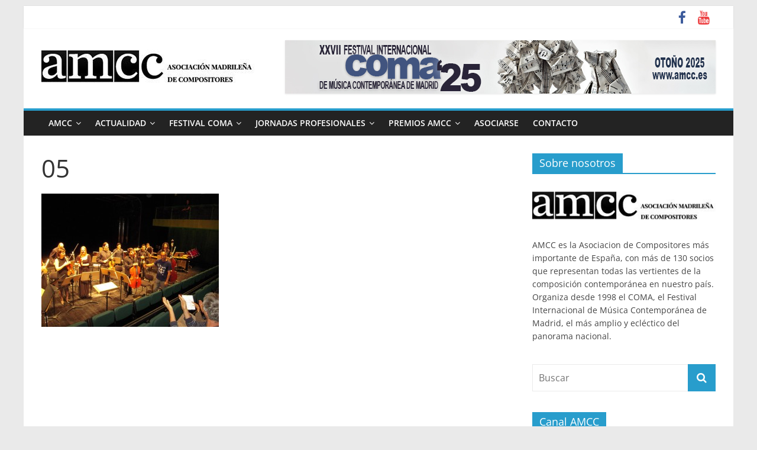

--- FILE ---
content_type: text/html; charset=UTF-8
request_url: https://amcc.es/coma/coma13/ensemble-complutum-xxi/05-2/
body_size: 10321
content:
<!DOCTYPE html>
<html lang="es">
<head>
			<meta charset="UTF-8" />
		<meta name="viewport" content="width=device-width, initial-scale=1">
		<link rel="profile" href="https://gmpg.org/xfn/11" />
		<title>05 &#8211; AMCC</title>
<meta name='robots' content='max-image-preview:large' />
	<style>img:is([sizes="auto" i], [sizes^="auto," i]) { contain-intrinsic-size: 3000px 1500px }</style>
	<link rel='dns-prefetch' href='//www.googletagmanager.com' />
<link rel="alternate" type="application/rss+xml" title="AMCC &raquo; Feed" href="https://amcc.es/feed/" />
<link rel="alternate" type="application/rss+xml" title="AMCC &raquo; Feed de los comentarios" href="https://amcc.es/comments/feed/" />
<script type="text/javascript">
/* <![CDATA[ */
window._wpemojiSettings = {"baseUrl":"https:\/\/s.w.org\/images\/core\/emoji\/16.0.1\/72x72\/","ext":".png","svgUrl":"https:\/\/s.w.org\/images\/core\/emoji\/16.0.1\/svg\/","svgExt":".svg","source":{"concatemoji":"https:\/\/amcc.es\/wp-includes\/js\/wp-emoji-release.min.js?ver=6.8.3"}};
/*! This file is auto-generated */
!function(s,n){var o,i,e;function c(e){try{var t={supportTests:e,timestamp:(new Date).valueOf()};sessionStorage.setItem(o,JSON.stringify(t))}catch(e){}}function p(e,t,n){e.clearRect(0,0,e.canvas.width,e.canvas.height),e.fillText(t,0,0);var t=new Uint32Array(e.getImageData(0,0,e.canvas.width,e.canvas.height).data),a=(e.clearRect(0,0,e.canvas.width,e.canvas.height),e.fillText(n,0,0),new Uint32Array(e.getImageData(0,0,e.canvas.width,e.canvas.height).data));return t.every(function(e,t){return e===a[t]})}function u(e,t){e.clearRect(0,0,e.canvas.width,e.canvas.height),e.fillText(t,0,0);for(var n=e.getImageData(16,16,1,1),a=0;a<n.data.length;a++)if(0!==n.data[a])return!1;return!0}function f(e,t,n,a){switch(t){case"flag":return n(e,"\ud83c\udff3\ufe0f\u200d\u26a7\ufe0f","\ud83c\udff3\ufe0f\u200b\u26a7\ufe0f")?!1:!n(e,"\ud83c\udde8\ud83c\uddf6","\ud83c\udde8\u200b\ud83c\uddf6")&&!n(e,"\ud83c\udff4\udb40\udc67\udb40\udc62\udb40\udc65\udb40\udc6e\udb40\udc67\udb40\udc7f","\ud83c\udff4\u200b\udb40\udc67\u200b\udb40\udc62\u200b\udb40\udc65\u200b\udb40\udc6e\u200b\udb40\udc67\u200b\udb40\udc7f");case"emoji":return!a(e,"\ud83e\udedf")}return!1}function g(e,t,n,a){var r="undefined"!=typeof WorkerGlobalScope&&self instanceof WorkerGlobalScope?new OffscreenCanvas(300,150):s.createElement("canvas"),o=r.getContext("2d",{willReadFrequently:!0}),i=(o.textBaseline="top",o.font="600 32px Arial",{});return e.forEach(function(e){i[e]=t(o,e,n,a)}),i}function t(e){var t=s.createElement("script");t.src=e,t.defer=!0,s.head.appendChild(t)}"undefined"!=typeof Promise&&(o="wpEmojiSettingsSupports",i=["flag","emoji"],n.supports={everything:!0,everythingExceptFlag:!0},e=new Promise(function(e){s.addEventListener("DOMContentLoaded",e,{once:!0})}),new Promise(function(t){var n=function(){try{var e=JSON.parse(sessionStorage.getItem(o));if("object"==typeof e&&"number"==typeof e.timestamp&&(new Date).valueOf()<e.timestamp+604800&&"object"==typeof e.supportTests)return e.supportTests}catch(e){}return null}();if(!n){if("undefined"!=typeof Worker&&"undefined"!=typeof OffscreenCanvas&&"undefined"!=typeof URL&&URL.createObjectURL&&"undefined"!=typeof Blob)try{var e="postMessage("+g.toString()+"("+[JSON.stringify(i),f.toString(),p.toString(),u.toString()].join(",")+"));",a=new Blob([e],{type:"text/javascript"}),r=new Worker(URL.createObjectURL(a),{name:"wpTestEmojiSupports"});return void(r.onmessage=function(e){c(n=e.data),r.terminate(),t(n)})}catch(e){}c(n=g(i,f,p,u))}t(n)}).then(function(e){for(var t in e)n.supports[t]=e[t],n.supports.everything=n.supports.everything&&n.supports[t],"flag"!==t&&(n.supports.everythingExceptFlag=n.supports.everythingExceptFlag&&n.supports[t]);n.supports.everythingExceptFlag=n.supports.everythingExceptFlag&&!n.supports.flag,n.DOMReady=!1,n.readyCallback=function(){n.DOMReady=!0}}).then(function(){return e}).then(function(){var e;n.supports.everything||(n.readyCallback(),(e=n.source||{}).concatemoji?t(e.concatemoji):e.wpemoji&&e.twemoji&&(t(e.twemoji),t(e.wpemoji)))}))}((window,document),window._wpemojiSettings);
/* ]]> */
</script>
<style id='wp-emoji-styles-inline-css' type='text/css'>

	img.wp-smiley, img.emoji {
		display: inline !important;
		border: none !important;
		box-shadow: none !important;
		height: 1em !important;
		width: 1em !important;
		margin: 0 0.07em !important;
		vertical-align: -0.1em !important;
		background: none !important;
		padding: 0 !important;
	}
</style>
<link rel='stylesheet' id='wp-block-library-css' href='https://amcc.es/wp-includes/css/dist/block-library/style.min.css?ver=6.8.3' type='text/css' media='all' />
<style id='wp-block-library-theme-inline-css' type='text/css'>
.wp-block-audio :where(figcaption){color:#555;font-size:13px;text-align:center}.is-dark-theme .wp-block-audio :where(figcaption){color:#ffffffa6}.wp-block-audio{margin:0 0 1em}.wp-block-code{border:1px solid #ccc;border-radius:4px;font-family:Menlo,Consolas,monaco,monospace;padding:.8em 1em}.wp-block-embed :where(figcaption){color:#555;font-size:13px;text-align:center}.is-dark-theme .wp-block-embed :where(figcaption){color:#ffffffa6}.wp-block-embed{margin:0 0 1em}.blocks-gallery-caption{color:#555;font-size:13px;text-align:center}.is-dark-theme .blocks-gallery-caption{color:#ffffffa6}:root :where(.wp-block-image figcaption){color:#555;font-size:13px;text-align:center}.is-dark-theme :root :where(.wp-block-image figcaption){color:#ffffffa6}.wp-block-image{margin:0 0 1em}.wp-block-pullquote{border-bottom:4px solid;border-top:4px solid;color:currentColor;margin-bottom:1.75em}.wp-block-pullquote cite,.wp-block-pullquote footer,.wp-block-pullquote__citation{color:currentColor;font-size:.8125em;font-style:normal;text-transform:uppercase}.wp-block-quote{border-left:.25em solid;margin:0 0 1.75em;padding-left:1em}.wp-block-quote cite,.wp-block-quote footer{color:currentColor;font-size:.8125em;font-style:normal;position:relative}.wp-block-quote:where(.has-text-align-right){border-left:none;border-right:.25em solid;padding-left:0;padding-right:1em}.wp-block-quote:where(.has-text-align-center){border:none;padding-left:0}.wp-block-quote.is-large,.wp-block-quote.is-style-large,.wp-block-quote:where(.is-style-plain){border:none}.wp-block-search .wp-block-search__label{font-weight:700}.wp-block-search__button{border:1px solid #ccc;padding:.375em .625em}:where(.wp-block-group.has-background){padding:1.25em 2.375em}.wp-block-separator.has-css-opacity{opacity:.4}.wp-block-separator{border:none;border-bottom:2px solid;margin-left:auto;margin-right:auto}.wp-block-separator.has-alpha-channel-opacity{opacity:1}.wp-block-separator:not(.is-style-wide):not(.is-style-dots){width:100px}.wp-block-separator.has-background:not(.is-style-dots){border-bottom:none;height:1px}.wp-block-separator.has-background:not(.is-style-wide):not(.is-style-dots){height:2px}.wp-block-table{margin:0 0 1em}.wp-block-table td,.wp-block-table th{word-break:normal}.wp-block-table :where(figcaption){color:#555;font-size:13px;text-align:center}.is-dark-theme .wp-block-table :where(figcaption){color:#ffffffa6}.wp-block-video :where(figcaption){color:#555;font-size:13px;text-align:center}.is-dark-theme .wp-block-video :where(figcaption){color:#ffffffa6}.wp-block-video{margin:0 0 1em}:root :where(.wp-block-template-part.has-background){margin-bottom:0;margin-top:0;padding:1.25em 2.375em}
</style>
<style id='classic-theme-styles-inline-css' type='text/css'>
/*! This file is auto-generated */
.wp-block-button__link{color:#fff;background-color:#32373c;border-radius:9999px;box-shadow:none;text-decoration:none;padding:calc(.667em + 2px) calc(1.333em + 2px);font-size:1.125em}.wp-block-file__button{background:#32373c;color:#fff;text-decoration:none}
</style>
<style id='global-styles-inline-css' type='text/css'>
:root{--wp--preset--aspect-ratio--square: 1;--wp--preset--aspect-ratio--4-3: 4/3;--wp--preset--aspect-ratio--3-4: 3/4;--wp--preset--aspect-ratio--3-2: 3/2;--wp--preset--aspect-ratio--2-3: 2/3;--wp--preset--aspect-ratio--16-9: 16/9;--wp--preset--aspect-ratio--9-16: 9/16;--wp--preset--color--black: #000000;--wp--preset--color--cyan-bluish-gray: #abb8c3;--wp--preset--color--white: #ffffff;--wp--preset--color--pale-pink: #f78da7;--wp--preset--color--vivid-red: #cf2e2e;--wp--preset--color--luminous-vivid-orange: #ff6900;--wp--preset--color--luminous-vivid-amber: #fcb900;--wp--preset--color--light-green-cyan: #7bdcb5;--wp--preset--color--vivid-green-cyan: #00d084;--wp--preset--color--pale-cyan-blue: #8ed1fc;--wp--preset--color--vivid-cyan-blue: #0693e3;--wp--preset--color--vivid-purple: #9b51e0;--wp--preset--gradient--vivid-cyan-blue-to-vivid-purple: linear-gradient(135deg,rgba(6,147,227,1) 0%,rgb(155,81,224) 100%);--wp--preset--gradient--light-green-cyan-to-vivid-green-cyan: linear-gradient(135deg,rgb(122,220,180) 0%,rgb(0,208,130) 100%);--wp--preset--gradient--luminous-vivid-amber-to-luminous-vivid-orange: linear-gradient(135deg,rgba(252,185,0,1) 0%,rgba(255,105,0,1) 100%);--wp--preset--gradient--luminous-vivid-orange-to-vivid-red: linear-gradient(135deg,rgba(255,105,0,1) 0%,rgb(207,46,46) 100%);--wp--preset--gradient--very-light-gray-to-cyan-bluish-gray: linear-gradient(135deg,rgb(238,238,238) 0%,rgb(169,184,195) 100%);--wp--preset--gradient--cool-to-warm-spectrum: linear-gradient(135deg,rgb(74,234,220) 0%,rgb(151,120,209) 20%,rgb(207,42,186) 40%,rgb(238,44,130) 60%,rgb(251,105,98) 80%,rgb(254,248,76) 100%);--wp--preset--gradient--blush-light-purple: linear-gradient(135deg,rgb(255,206,236) 0%,rgb(152,150,240) 100%);--wp--preset--gradient--blush-bordeaux: linear-gradient(135deg,rgb(254,205,165) 0%,rgb(254,45,45) 50%,rgb(107,0,62) 100%);--wp--preset--gradient--luminous-dusk: linear-gradient(135deg,rgb(255,203,112) 0%,rgb(199,81,192) 50%,rgb(65,88,208) 100%);--wp--preset--gradient--pale-ocean: linear-gradient(135deg,rgb(255,245,203) 0%,rgb(182,227,212) 50%,rgb(51,167,181) 100%);--wp--preset--gradient--electric-grass: linear-gradient(135deg,rgb(202,248,128) 0%,rgb(113,206,126) 100%);--wp--preset--gradient--midnight: linear-gradient(135deg,rgb(2,3,129) 0%,rgb(40,116,252) 100%);--wp--preset--font-size--small: 13px;--wp--preset--font-size--medium: 20px;--wp--preset--font-size--large: 36px;--wp--preset--font-size--x-large: 42px;--wp--preset--spacing--20: 0.44rem;--wp--preset--spacing--30: 0.67rem;--wp--preset--spacing--40: 1rem;--wp--preset--spacing--50: 1.5rem;--wp--preset--spacing--60: 2.25rem;--wp--preset--spacing--70: 3.38rem;--wp--preset--spacing--80: 5.06rem;--wp--preset--shadow--natural: 6px 6px 9px rgba(0, 0, 0, 0.2);--wp--preset--shadow--deep: 12px 12px 50px rgba(0, 0, 0, 0.4);--wp--preset--shadow--sharp: 6px 6px 0px rgba(0, 0, 0, 0.2);--wp--preset--shadow--outlined: 6px 6px 0px -3px rgba(255, 255, 255, 1), 6px 6px rgba(0, 0, 0, 1);--wp--preset--shadow--crisp: 6px 6px 0px rgba(0, 0, 0, 1);}:where(.is-layout-flex){gap: 0.5em;}:where(.is-layout-grid){gap: 0.5em;}body .is-layout-flex{display: flex;}.is-layout-flex{flex-wrap: wrap;align-items: center;}.is-layout-flex > :is(*, div){margin: 0;}body .is-layout-grid{display: grid;}.is-layout-grid > :is(*, div){margin: 0;}:where(.wp-block-columns.is-layout-flex){gap: 2em;}:where(.wp-block-columns.is-layout-grid){gap: 2em;}:where(.wp-block-post-template.is-layout-flex){gap: 1.25em;}:where(.wp-block-post-template.is-layout-grid){gap: 1.25em;}.has-black-color{color: var(--wp--preset--color--black) !important;}.has-cyan-bluish-gray-color{color: var(--wp--preset--color--cyan-bluish-gray) !important;}.has-white-color{color: var(--wp--preset--color--white) !important;}.has-pale-pink-color{color: var(--wp--preset--color--pale-pink) !important;}.has-vivid-red-color{color: var(--wp--preset--color--vivid-red) !important;}.has-luminous-vivid-orange-color{color: var(--wp--preset--color--luminous-vivid-orange) !important;}.has-luminous-vivid-amber-color{color: var(--wp--preset--color--luminous-vivid-amber) !important;}.has-light-green-cyan-color{color: var(--wp--preset--color--light-green-cyan) !important;}.has-vivid-green-cyan-color{color: var(--wp--preset--color--vivid-green-cyan) !important;}.has-pale-cyan-blue-color{color: var(--wp--preset--color--pale-cyan-blue) !important;}.has-vivid-cyan-blue-color{color: var(--wp--preset--color--vivid-cyan-blue) !important;}.has-vivid-purple-color{color: var(--wp--preset--color--vivid-purple) !important;}.has-black-background-color{background-color: var(--wp--preset--color--black) !important;}.has-cyan-bluish-gray-background-color{background-color: var(--wp--preset--color--cyan-bluish-gray) !important;}.has-white-background-color{background-color: var(--wp--preset--color--white) !important;}.has-pale-pink-background-color{background-color: var(--wp--preset--color--pale-pink) !important;}.has-vivid-red-background-color{background-color: var(--wp--preset--color--vivid-red) !important;}.has-luminous-vivid-orange-background-color{background-color: var(--wp--preset--color--luminous-vivid-orange) !important;}.has-luminous-vivid-amber-background-color{background-color: var(--wp--preset--color--luminous-vivid-amber) !important;}.has-light-green-cyan-background-color{background-color: var(--wp--preset--color--light-green-cyan) !important;}.has-vivid-green-cyan-background-color{background-color: var(--wp--preset--color--vivid-green-cyan) !important;}.has-pale-cyan-blue-background-color{background-color: var(--wp--preset--color--pale-cyan-blue) !important;}.has-vivid-cyan-blue-background-color{background-color: var(--wp--preset--color--vivid-cyan-blue) !important;}.has-vivid-purple-background-color{background-color: var(--wp--preset--color--vivid-purple) !important;}.has-black-border-color{border-color: var(--wp--preset--color--black) !important;}.has-cyan-bluish-gray-border-color{border-color: var(--wp--preset--color--cyan-bluish-gray) !important;}.has-white-border-color{border-color: var(--wp--preset--color--white) !important;}.has-pale-pink-border-color{border-color: var(--wp--preset--color--pale-pink) !important;}.has-vivid-red-border-color{border-color: var(--wp--preset--color--vivid-red) !important;}.has-luminous-vivid-orange-border-color{border-color: var(--wp--preset--color--luminous-vivid-orange) !important;}.has-luminous-vivid-amber-border-color{border-color: var(--wp--preset--color--luminous-vivid-amber) !important;}.has-light-green-cyan-border-color{border-color: var(--wp--preset--color--light-green-cyan) !important;}.has-vivid-green-cyan-border-color{border-color: var(--wp--preset--color--vivid-green-cyan) !important;}.has-pale-cyan-blue-border-color{border-color: var(--wp--preset--color--pale-cyan-blue) !important;}.has-vivid-cyan-blue-border-color{border-color: var(--wp--preset--color--vivid-cyan-blue) !important;}.has-vivid-purple-border-color{border-color: var(--wp--preset--color--vivid-purple) !important;}.has-vivid-cyan-blue-to-vivid-purple-gradient-background{background: var(--wp--preset--gradient--vivid-cyan-blue-to-vivid-purple) !important;}.has-light-green-cyan-to-vivid-green-cyan-gradient-background{background: var(--wp--preset--gradient--light-green-cyan-to-vivid-green-cyan) !important;}.has-luminous-vivid-amber-to-luminous-vivid-orange-gradient-background{background: var(--wp--preset--gradient--luminous-vivid-amber-to-luminous-vivid-orange) !important;}.has-luminous-vivid-orange-to-vivid-red-gradient-background{background: var(--wp--preset--gradient--luminous-vivid-orange-to-vivid-red) !important;}.has-very-light-gray-to-cyan-bluish-gray-gradient-background{background: var(--wp--preset--gradient--very-light-gray-to-cyan-bluish-gray) !important;}.has-cool-to-warm-spectrum-gradient-background{background: var(--wp--preset--gradient--cool-to-warm-spectrum) !important;}.has-blush-light-purple-gradient-background{background: var(--wp--preset--gradient--blush-light-purple) !important;}.has-blush-bordeaux-gradient-background{background: var(--wp--preset--gradient--blush-bordeaux) !important;}.has-luminous-dusk-gradient-background{background: var(--wp--preset--gradient--luminous-dusk) !important;}.has-pale-ocean-gradient-background{background: var(--wp--preset--gradient--pale-ocean) !important;}.has-electric-grass-gradient-background{background: var(--wp--preset--gradient--electric-grass) !important;}.has-midnight-gradient-background{background: var(--wp--preset--gradient--midnight) !important;}.has-small-font-size{font-size: var(--wp--preset--font-size--small) !important;}.has-medium-font-size{font-size: var(--wp--preset--font-size--medium) !important;}.has-large-font-size{font-size: var(--wp--preset--font-size--large) !important;}.has-x-large-font-size{font-size: var(--wp--preset--font-size--x-large) !important;}
:where(.wp-block-post-template.is-layout-flex){gap: 1.25em;}:where(.wp-block-post-template.is-layout-grid){gap: 1.25em;}
:where(.wp-block-columns.is-layout-flex){gap: 2em;}:where(.wp-block-columns.is-layout-grid){gap: 2em;}
:root :where(.wp-block-pullquote){font-size: 1.5em;line-height: 1.6;}
</style>
<link rel='stylesheet' id='chld_thm_cfg_parent-css' href='https://amcc.es/wp-content/themes/colormag/style.css?ver=6.8.3' type='text/css' media='all' />
<link rel='stylesheet' id='chld_thm_cfg_child-css' href='https://amcc.es/wp-content/themes/colormag-child/style.css?ver=2.0.8.1624032704' type='text/css' media='all' />
<link rel='stylesheet' id='colormag_style-css' href='https://amcc.es/wp-content/themes/colormag-child/style.css?ver=2.0.8.1624032704' type='text/css' media='all' />
<link rel='stylesheet' id='colormag-fontawesome-css' href='https://amcc.es/wp-content/themes/colormag/fontawesome/css/font-awesome.min.css?ver=2.1.3' type='text/css' media='all' />
<link rel='stylesheet' id='slidedeck-css' href='https://amcc.es/wp-content/plugins/slidedeck/css/slidedeck.css?ver=5.4.1' type='text/css' media='screen' />
<script type="text/javascript">
window.slideDeck2Version = "5.4.1";
window.slideDeck2Distribution = "lite";
</script>
<script type="text/javascript" src="https://amcc.es/wp-includes/js/jquery/jquery.min.js?ver=3.7.1" id="jquery-core-js"></script>
<script type="text/javascript" src="https://amcc.es/wp-includes/js/jquery/jquery-migrate.min.js?ver=3.4.1" id="jquery-migrate-js"></script>
<!--[if lte IE 8]>
<script type="text/javascript" src="https://amcc.es/wp-content/themes/colormag/js/html5shiv.min.js?ver=2.1.3" id="html5-js"></script>
<![endif]-->
<link rel="https://api.w.org/" href="https://amcc.es/wp-json/" /><link rel="alternate" title="JSON" type="application/json" href="https://amcc.es/wp-json/wp/v2/media/1479" /><link rel="EditURI" type="application/rsd+xml" title="RSD" href="https://amcc.es/xmlrpc.php?rsd" />
<meta name="generator" content="WordPress 6.8.3" />
<link rel='shortlink' href='https://amcc.es/?p=1479' />
<link rel="alternate" title="oEmbed (JSON)" type="application/json+oembed" href="https://amcc.es/wp-json/oembed/1.0/embed?url=https%3A%2F%2Famcc.es%2Fcoma%2Fcoma13%2Fensemble-complutum-xxi%2F05-2%2F" />
<link rel="alternate" title="oEmbed (XML)" type="text/xml+oembed" href="https://amcc.es/wp-json/oembed/1.0/embed?url=https%3A%2F%2Famcc.es%2Fcoma%2Fcoma13%2Fensemble-complutum-xxi%2F05-2%2F&#038;format=xml" />
<meta name="generator" content="Site Kit by Google 1.165.0" /><!-- OG TAGS -->
<meta property="og:site_name" content="AMCC">
<meta property="fb:admins" content="">
<meta property="og:title" content="05 |  AMCC">
<meta property="og:description" content="Asociación Madrileña de Compositores - COMA Festival">
<meta property="og:url" content="https://amcc.es/coma/coma13/ensemble-complutum-xxi/05-2/">
<meta property="og:type" content="website"> 
<meta property="og:image" content="https://amcc.es/wp-content/uploads/2022/05/youtube-maxi.jpg">
</head>

<body data-rsssl=1 class="attachment wp-singular attachment-template-default attachmentid-1479 attachment-jpeg custom-background wp-custom-logo wp-embed-responsive wp-theme-colormag wp-child-theme-colormag-child metaslider-plugin right-sidebar box-layout">

		<div id="page" class="hfeed site">
				<a class="skip-link screen-reader-text" href="#main">Saltar al contenido</a>
				<header id="masthead" class="site-header clearfix ">
				<div id="header-text-nav-container" class="clearfix">
		
			<div class="news-bar">
				<div class="inner-wrap clearfix">
					
		<div class="social-links clearfix">
			<ul>
				<li><a href="https://www.facebook.com/comafestival/" target="_blank"><i class="fa fa-facebook"></i></a></li><li><a href="https://www.youtube.com/channel/UCxPDe_IFSvIAZ7cknTgAHUQ/videos" target="_blank"><i class="fa fa-youtube"></i></a></li>			</ul>
		</div><!-- .social-links -->
						</div>
			</div>

			
		<div class="inner-wrap">
			<div id="header-text-nav-wrap" class="clearfix">

				<div id="header-left-section">
											<div id="header-logo-image">
							<a href="https://amcc.es/" class="custom-logo-link" rel="home"><img width="360" height="88" src="https://amcc.es/wp-content/uploads/2021/06/cropped-cropped-cropped-Logo-amcc-2021-1.jpg" class="custom-logo" alt="AMCC" decoding="async" srcset="https://amcc.es/wp-content/uploads/2021/06/cropped-cropped-cropped-Logo-amcc-2021-1.jpg 360w, https://amcc.es/wp-content/uploads/2021/06/cropped-cropped-cropped-Logo-amcc-2021-1-300x73.jpg 300w" sizes="(max-width: 360px) 100vw, 360px" /></a>						</div><!-- #header-logo-image -->
						
					<div id="header-text" class="screen-reader-text">
													<h3 id="site-title">
								<a href="https://amcc.es/" title="AMCC" rel="home">AMCC</a>
							</h3>
						
													<p id="site-description">
								Asociación Madrileña de Compositores  &#8211;  COMA Festival							</p><!-- #site-description -->
											</div><!-- #header-text -->
				</div><!-- #header-left-section -->

				<div id="header-right-section">
											<div id="header-right-sidebar" class="clearfix">
							<aside id="colormag_728x90_advertisement_widget-2" class="widget widget_728x90_advertisement clearfix">
		<div class="advertisement_728x90">
			<div class="advertisement-content"><a href="https://amcc.es/coma/coma25/" class="single_ad_728x90" target="_blank" rel="nofollow"><img src="https://amcc.es/wp-content/uploads/2025/06/banner-web-largo.jpg" width="728" height="90" alt=""></a></div>		</div>

		</aside>						</div>
										</div><!-- #header-right-section -->

			</div><!-- #header-text-nav-wrap -->
		</div><!-- .inner-wrap -->

		
		<nav id="site-navigation" class="main-navigation clearfix" role="navigation">
			<div class="inner-wrap clearfix">
				
				
				<p class="menu-toggle"></p>
				<div class="menu-primary-container"><ul id="menu-primary" class="menu"><li id="menu-item-8791" class="menu-item menu-item-type-post_type menu-item-object-page menu-item-has-children menu-item-8791"><a href="https://amcc.es/quienes-somos/">AMCC</a>
<ul class="sub-menu">
	<li id="menu-item-8933" class="menu-item menu-item-type-post_type menu-item-object-page menu-item-8933"><a href="https://amcc.es/quienes-somos/">Quiénes somos</a></li>
	<li id="menu-item-8792" class="menu-item menu-item-type-post_type menu-item-object-page menu-item-8792"><a href="https://amcc.es/quienes-somos/junta-directiva/">Junta Directiva AMCC</a></li>
	<li id="menu-item-8793" class="menu-item menu-item-type-post_type menu-item-object-page menu-item-8793"><a href="https://amcc.es/quienes-somos/socios/">Socios AMCC</a></li>
	<li id="menu-item-10470" class="menu-item menu-item-type-post_type menu-item-object-page menu-item-10470"><a href="https://amcc.es/transparencia/">Transparencia</a></li>
	<li id="menu-item-14492" class="menu-item menu-item-type-post_type menu-item-object-page menu-item-14492"><a href="https://amcc.es/amcc-y-los-25-anos-el-festival-coma/">25 años de AMCC y del Festival COMA</a></li>
	<li id="menu-item-8798" class="menu-item menu-item-type-post_type menu-item-object-page menu-item-has-children menu-item-8798"><a href="https://amcc.es/entrevistas/">Entrevistas</a>
	<ul class="sub-menu">
		<li id="menu-item-8806" class="menu-item menu-item-type-post_type menu-item-object-page menu-item-8806"><a href="https://amcc.es/temperado/">Documental Temperado</a></li>
		<li id="menu-item-9105" class="menu-item menu-item-type-custom menu-item-object-custom menu-item-9105"><a href="https://amcc.es/entrevistas/luis-de-pablo/">Luis de Pablo</a></li>
		<li id="menu-item-9104" class="menu-item menu-item-type-custom menu-item-object-custom menu-item-9104"><a href="https://amcc.es/entrevistas/cristobal-halffter/">Cristóbal Halffter</a></li>
	</ul>
</li>
</ul>
</li>
<li id="menu-item-9089" class="menu-item menu-item-type-taxonomy menu-item-object-category menu-item-has-children menu-item-9089"><a href="https://amcc.es/category/actualidad/">Actualidad</a>
<ul class="sub-menu">
	<li id="menu-item-9086" class="menu-item menu-item-type-taxonomy menu-item-object-category menu-item-9086"><a href="https://amcc.es/category/noticias/">Noticias</a></li>
	<li id="menu-item-9088" class="menu-item menu-item-type-taxonomy menu-item-object-category menu-item-9088"><a href="https://amcc.es/category/actividad-asociativa/">AMCC Directo</a></li>
	<li id="menu-item-9087" class="menu-item menu-item-type-taxonomy menu-item-object-category menu-item-9087"><a href="https://amcc.es/category/estrenos/">Estrenos</a></li>
</ul>
</li>
<li id="menu-item-8779" class="menu-item menu-item-type-post_type menu-item-object-page menu-item-has-children menu-item-8779"><a href="https://amcc.es/coma/">FESTIVAL COMA</a>
<ul class="sub-menu">
	<li id="menu-item-15807" class="menu-item menu-item-type-custom menu-item-object-custom menu-item-15807"><a href="https://www.amcc.es/coma/coma25">COMA&#8217;25</a></li>
	<li id="menu-item-14275" class="menu-item menu-item-type-post_type menu-item-object-page menu-item-14275"><a href="https://amcc.es/coma/coma24/">COMA’24</a></li>
	<li id="menu-item-12668" class="menu-item menu-item-type-post_type menu-item-object-page menu-item-12668"><a href="https://amcc.es/coma/coma23/">COMA’23</a></li>
	<li id="menu-item-11234" class="menu-item menu-item-type-custom menu-item-object-custom menu-item-11234"><a href="https://amcc.es/coma/coma22/">COMA&#8217;22</a></li>
	<li id="menu-item-9099" class="menu-item menu-item-type-post_type menu-item-object-page menu-item-9099"><a href="https://amcc.es/coma/coma21/">COMA’21</a></li>
	<li id="menu-item-8780" class="menu-item menu-item-type-post_type menu-item-object-page menu-item-8780"><a href="https://amcc.es/coma/coma20/">COMA’20</a></li>
	<li id="menu-item-8781" class="menu-item menu-item-type-post_type menu-item-object-page menu-item-8781"><a href="https://amcc.es/coma/coma19/">COMA’19</a></li>
	<li id="menu-item-8782" class="menu-item menu-item-type-post_type menu-item-object-page menu-item-8782"><a href="https://amcc.es/coma/coma18/">COMA’18</a></li>
	<li id="menu-item-8783" class="menu-item menu-item-type-post_type menu-item-object-page menu-item-8783"><a href="https://amcc.es/coma/coma17/">COMA’17</a></li>
	<li id="menu-item-8784" class="menu-item menu-item-type-post_type menu-item-object-page menu-item-8784"><a href="https://amcc.es/coma/coma16/">COMA’16</a></li>
	<li id="menu-item-8785" class="menu-item menu-item-type-post_type menu-item-object-page menu-item-8785"><a href="https://amcc.es/coma/coma15/">COMA’15</a></li>
	<li id="menu-item-8786" class="menu-item menu-item-type-post_type menu-item-object-page menu-item-8786"><a href="https://amcc.es/coma/coma14/">COMA’14</a></li>
	<li id="menu-item-8787" class="menu-item menu-item-type-post_type menu-item-object-page menu-item-8787"><a href="https://amcc.es/coma/coma13/">COMA’13</a></li>
	<li id="menu-item-8799" class="menu-item menu-item-type-post_type menu-item-object-page menu-item-8799"><a href="https://amcc.es/coma/coma12/">COMA’12</a></li>
	<li id="menu-item-8788" class="menu-item menu-item-type-post_type menu-item-object-page menu-item-8788"><a href="https://amcc.es/coma/coma11/">COMA’11</a></li>
	<li id="menu-item-8789" class="menu-item menu-item-type-post_type menu-item-object-page menu-item-8789"><a href="https://amcc.es/coma/coma10/">COMA’10</a></li>
	<li id="menu-item-8800" class="menu-item menu-item-type-post_type menu-item-object-page menu-item-8800"><a href="https://amcc.es/coma/coma09/">COMA’09</a></li>
</ul>
</li>
<li id="menu-item-16857" class="menu-item menu-item-type-post_type menu-item-object-page menu-item-has-children menu-item-16857"><a href="https://amcc.es/jornadas-profesionales/">Jornadas Profesionales</a>
<ul class="sub-menu">
	<li id="menu-item-16858" class="menu-item menu-item-type-post_type menu-item-object-page menu-item-16858"><a href="https://amcc.es/jornadas-profesionales/ii-jornadas-de-encuentros-profesionales-de-musica-contemporanea/">II Jornadas Profesionales</a></li>
	<li id="menu-item-16869" class="menu-item menu-item-type-post_type menu-item-object-page menu-item-16869"><a href="https://amcc.es/jornadas-profesionales/i-jornadas-de-encuentros-profesionales-de-musica-contemporanea/">I Jornadas Profesionales</a></li>
</ul>
</li>
<li id="menu-item-16892" class="menu-item menu-item-type-post_type menu-item-object-page menu-item-has-children menu-item-16892"><a href="https://amcc.es/premios-amcc/">Premios AMCC</a>
<ul class="sub-menu">
	<li id="menu-item-16922" class="menu-item menu-item-type-post_type menu-item-object-page menu-item-16922"><a href="https://amcc.es/premios-amcc/premios-amcc-2025/">Premios AMCC 2025</a></li>
	<li id="menu-item-16893" class="menu-item menu-item-type-post_type menu-item-object-page menu-item-16893"><a href="https://amcc.es/premios-amcc/premios-amcc-2023/">Premios AMCC 2023</a></li>
</ul>
</li>
<li id="menu-item-15682" class="menu-item menu-item-type-post_type menu-item-object-page menu-item-15682"><a href="https://amcc.es/hacerse-socio/">Asociarse</a></li>
<li id="menu-item-8797" class="menu-item menu-item-type-post_type menu-item-object-page menu-item-8797"><a href="https://amcc.es/contacto/">Contacto</a></li>
</ul></div>
			</div>
		</nav>

				</div><!-- #header-text-nav-container -->
				</header><!-- #masthead -->
				<div id="main" class="clearfix">
				<div class="inner-wrap clearfix">
		
	<div id="primary">
		<div id="content" class="clearfix">
			
<article id="post-1479" class="post-1479 attachment type-attachment status-inherit hentry">
	
	
	<header class="entry-header">
					<h1 class="entry-title">
				05			</h1>
			</header>

	<div class="entry-content clearfix">
		<p class="attachment"><a href='https://amcc.es/wp-content/uploads/2013/09/051.jpg'><img fetchpriority="high" decoding="async" width="300" height="225" src="https://amcc.es/wp-content/uploads/2013/09/051-300x225.jpg" class="attachment-medium size-medium" alt="" srcset="https://amcc.es/wp-content/uploads/2013/09/051-300x225.jpg 300w, https://amcc.es/wp-content/uploads/2013/09/051.jpg 876w" sizes="(max-width: 300px) 100vw, 300px" /></a></p>
	</div>

	<div class="entry-footer">
			</div>

	</article>
		</div><!-- #content -->
	</div><!-- #primary -->


<div id="secondary">
	
	<aside id="text-6" class="widget widget_text clearfix"><h3 class="widget-title"><span>Sobre nosotros</span></h3>			<div class="textwidget"><a title="AMCC" href="https://amcc.es/quienes-somos/"><img alt="CAMCC" src="https://amcc.es/wp-content/uploads/2021/06/cropped-cropped-Logo-amcc-2021.jpg"></a><br/>AMCC es la Asociacion de Compositores más importante de España, con más de 130 socios que representan todas las vertientes de la composición contemporánea en nuestro país. Organiza desde 1998 el COMA, el Festival Internacional de Música Contemporánea de Madrid, el más amplio y ecléctico del panorama nacional.</div>
		</aside><aside id="search-2" class="widget widget_search clearfix">
<form action="https://amcc.es/" class="search-form searchform clearfix" method="get" role="search">

	<div class="search-wrap">
		<input type="search"
		       class="s field"
		       name="s"
		       value=""
		       placeholder="Buscar"
		/>

		<button class="search-icon" type="submit"></button>
	</div>

</form><!-- .searchform -->
</aside><aside id="media_video-2" class="widget widget_media_video clearfix"><h3 class="widget-title"><span>Canal AMCC</span></h3><div style="width:100%;" class="wp-video"><!--[if lt IE 9]><script>document.createElement('video');</script><![endif]-->
<video class="wp-video-shortcode" id="video-1479-1" preload="metadata" controls="controls"><source type="video/youtube" src="https://youtu.be/AeqTXAeRnOk?_=1" /><a href="https://youtu.be/AeqTXAeRnOk">https://youtu.be/AeqTXAeRnOk</a></video></div></aside><aside id="text-10" class="widget widget_text clearfix">			<div class="textwidget"><p><a href="https://www.youtube.com/channel/UCxPDe_IFSvIAZ7cknTgAHUQ/videos">Visite nuestro Canal para ver todos los vídeos</a></p>
</div>
		</aside><aside id="nav_menu-2" class="widget widget_nav_menu clearfix"><h3 class="widget-title"><span>Directorio</span></h3><div class="menu-primary-container"><ul id="menu-primary-1" class="menu"><li class="menu-item menu-item-type-post_type menu-item-object-page menu-item-has-children menu-item-8791"><a href="https://amcc.es/quienes-somos/">AMCC</a>
<ul class="sub-menu">
	<li class="menu-item menu-item-type-post_type menu-item-object-page menu-item-8933"><a href="https://amcc.es/quienes-somos/">Quiénes somos</a></li>
	<li class="menu-item menu-item-type-post_type menu-item-object-page menu-item-8792"><a href="https://amcc.es/quienes-somos/junta-directiva/">Junta Directiva AMCC</a></li>
	<li class="menu-item menu-item-type-post_type menu-item-object-page menu-item-8793"><a href="https://amcc.es/quienes-somos/socios/">Socios AMCC</a></li>
	<li class="menu-item menu-item-type-post_type menu-item-object-page menu-item-10470"><a href="https://amcc.es/transparencia/">Transparencia</a></li>
	<li class="menu-item menu-item-type-post_type menu-item-object-page menu-item-14492"><a href="https://amcc.es/amcc-y-los-25-anos-el-festival-coma/">25 años de AMCC y del Festival COMA</a></li>
	<li class="menu-item menu-item-type-post_type menu-item-object-page menu-item-has-children menu-item-8798"><a href="https://amcc.es/entrevistas/">Entrevistas</a>
	<ul class="sub-menu">
		<li class="menu-item menu-item-type-post_type menu-item-object-page menu-item-8806"><a href="https://amcc.es/temperado/">Documental Temperado</a></li>
		<li class="menu-item menu-item-type-custom menu-item-object-custom menu-item-9105"><a href="https://amcc.es/entrevistas/luis-de-pablo/">Luis de Pablo</a></li>
		<li class="menu-item menu-item-type-custom menu-item-object-custom menu-item-9104"><a href="https://amcc.es/entrevistas/cristobal-halffter/">Cristóbal Halffter</a></li>
	</ul>
</li>
</ul>
</li>
<li class="menu-item menu-item-type-taxonomy menu-item-object-category menu-item-has-children menu-item-9089"><a href="https://amcc.es/category/actualidad/">Actualidad</a>
<ul class="sub-menu">
	<li class="menu-item menu-item-type-taxonomy menu-item-object-category menu-item-9086"><a href="https://amcc.es/category/noticias/">Noticias</a></li>
	<li class="menu-item menu-item-type-taxonomy menu-item-object-category menu-item-9088"><a href="https://amcc.es/category/actividad-asociativa/">AMCC Directo</a></li>
	<li class="menu-item menu-item-type-taxonomy menu-item-object-category menu-item-9087"><a href="https://amcc.es/category/estrenos/">Estrenos</a></li>
</ul>
</li>
<li class="menu-item menu-item-type-post_type menu-item-object-page menu-item-has-children menu-item-8779"><a href="https://amcc.es/coma/">FESTIVAL COMA</a>
<ul class="sub-menu">
	<li class="menu-item menu-item-type-custom menu-item-object-custom menu-item-15807"><a href="https://www.amcc.es/coma/coma25">COMA&#8217;25</a></li>
	<li class="menu-item menu-item-type-post_type menu-item-object-page menu-item-14275"><a href="https://amcc.es/coma/coma24/">COMA’24</a></li>
	<li class="menu-item menu-item-type-post_type menu-item-object-page menu-item-12668"><a href="https://amcc.es/coma/coma23/">COMA’23</a></li>
	<li class="menu-item menu-item-type-custom menu-item-object-custom menu-item-11234"><a href="https://amcc.es/coma/coma22/">COMA&#8217;22</a></li>
	<li class="menu-item menu-item-type-post_type menu-item-object-page menu-item-9099"><a href="https://amcc.es/coma/coma21/">COMA’21</a></li>
	<li class="menu-item menu-item-type-post_type menu-item-object-page menu-item-8780"><a href="https://amcc.es/coma/coma20/">COMA’20</a></li>
	<li class="menu-item menu-item-type-post_type menu-item-object-page menu-item-8781"><a href="https://amcc.es/coma/coma19/">COMA’19</a></li>
	<li class="menu-item menu-item-type-post_type menu-item-object-page menu-item-8782"><a href="https://amcc.es/coma/coma18/">COMA’18</a></li>
	<li class="menu-item menu-item-type-post_type menu-item-object-page menu-item-8783"><a href="https://amcc.es/coma/coma17/">COMA’17</a></li>
	<li class="menu-item menu-item-type-post_type menu-item-object-page menu-item-8784"><a href="https://amcc.es/coma/coma16/">COMA’16</a></li>
	<li class="menu-item menu-item-type-post_type menu-item-object-page menu-item-8785"><a href="https://amcc.es/coma/coma15/">COMA’15</a></li>
	<li class="menu-item menu-item-type-post_type menu-item-object-page menu-item-8786"><a href="https://amcc.es/coma/coma14/">COMA’14</a></li>
	<li class="menu-item menu-item-type-post_type menu-item-object-page menu-item-8787"><a href="https://amcc.es/coma/coma13/">COMA’13</a></li>
	<li class="menu-item menu-item-type-post_type menu-item-object-page menu-item-8799"><a href="https://amcc.es/coma/coma12/">COMA’12</a></li>
	<li class="menu-item menu-item-type-post_type menu-item-object-page menu-item-8788"><a href="https://amcc.es/coma/coma11/">COMA’11</a></li>
	<li class="menu-item menu-item-type-post_type menu-item-object-page menu-item-8789"><a href="https://amcc.es/coma/coma10/">COMA’10</a></li>
	<li class="menu-item menu-item-type-post_type menu-item-object-page menu-item-8800"><a href="https://amcc.es/coma/coma09/">COMA’09</a></li>
</ul>
</li>
<li class="menu-item menu-item-type-post_type menu-item-object-page menu-item-has-children menu-item-16857"><a href="https://amcc.es/jornadas-profesionales/">Jornadas Profesionales</a>
<ul class="sub-menu">
	<li class="menu-item menu-item-type-post_type menu-item-object-page menu-item-16858"><a href="https://amcc.es/jornadas-profesionales/ii-jornadas-de-encuentros-profesionales-de-musica-contemporanea/">II Jornadas Profesionales</a></li>
	<li class="menu-item menu-item-type-post_type menu-item-object-page menu-item-16869"><a href="https://amcc.es/jornadas-profesionales/i-jornadas-de-encuentros-profesionales-de-musica-contemporanea/">I Jornadas Profesionales</a></li>
</ul>
</li>
<li class="menu-item menu-item-type-post_type menu-item-object-page menu-item-has-children menu-item-16892"><a href="https://amcc.es/premios-amcc/">Premios AMCC</a>
<ul class="sub-menu">
	<li class="menu-item menu-item-type-post_type menu-item-object-page menu-item-16922"><a href="https://amcc.es/premios-amcc/premios-amcc-2025/">Premios AMCC 2025</a></li>
	<li class="menu-item menu-item-type-post_type menu-item-object-page menu-item-16893"><a href="https://amcc.es/premios-amcc/premios-amcc-2023/">Premios AMCC 2023</a></li>
</ul>
</li>
<li class="menu-item menu-item-type-post_type menu-item-object-page menu-item-15682"><a href="https://amcc.es/hacerse-socio/">Asociarse</a></li>
<li class="menu-item menu-item-type-post_type menu-item-object-page menu-item-8797"><a href="https://amcc.es/contacto/">Contacto</a></li>
</ul></div></aside>
	</div>
		</div><!-- .inner-wrap -->
				</div><!-- #main -->
					<div class="advertisement_above_footer">
				<div class="inner-wrap">
					<aside id="media_image-7" class="widget widget_media_image clearfix"><img width="820" height="90" src="https://amcc.es/wp-content/uploads/2022/03/con-la-colaboracion-ehhhh.jpg" class="image wp-image-10451  attachment-full size-full" alt="" style="max-width: 100%; height: auto;" decoding="async" loading="lazy" srcset="https://amcc.es/wp-content/uploads/2022/03/con-la-colaboracion-ehhhh.jpg 820w, https://amcc.es/wp-content/uploads/2022/03/con-la-colaboracion-ehhhh-300x33.jpg 300w, https://amcc.es/wp-content/uploads/2022/03/con-la-colaboracion-ehhhh-768x84.jpg 768w" sizes="auto, (max-width: 820px) 100vw, 820px" /></aside><aside id="block-3" class="widget widget_block widget_media_image clearfix">
<figure class="wp-block-image size-full"><a href="https://amcc.es/wp-content/uploads/2024/07/2024-con-la-colaboracion-de-banner-copy-2.jpg"><img loading="lazy" decoding="async" width="728" height="90" src="https://amcc.es/wp-content/uploads/2024/07/2024-con-la-colaboracion-de-banner-copy-2.jpg" alt="" class="wp-image-14182" srcset="https://amcc.es/wp-content/uploads/2024/07/2024-con-la-colaboracion-de-banner-copy-2.jpg 728w, https://amcc.es/wp-content/uploads/2024/07/2024-con-la-colaboracion-de-banner-copy-2-300x37.jpg 300w" sizes="auto, (max-width: 728px) 100vw, 728px" /></a></figure>
</aside>				</div>
			</div>
					<footer id="colophon" class="clearfix ">
				<div class="footer-socket-wrapper clearfix">
			<div class="inner-wrap">
				<div class="footer-socket-area">
		
		<div class="footer-socket-right-section">
			
		<div class="social-links clearfix">
			<ul>
				<li><a href="https://www.facebook.com/comafestival/" target="_blank"><i class="fa fa-facebook"></i></a></li><li><a href="https://www.youtube.com/channel/UCxPDe_IFSvIAZ7cknTgAHUQ/videos" target="_blank"><i class="fa fa-youtube"></i></a></li>			</ul>
		</div><!-- .social-links -->
				</div>

				<div class="footer-socket-left-section">
			<div class="copyright">Copyright &copy; 2026 <a href="https://amcc.es/" title="AMCC" ><span>AMCC</span></a>. Todos los derechos reservados.<br>Tema: <a href="https://themegrill.com/themes/colormag" target="_blank" title="ColorMag" rel="nofollow"><span>ColorMag</span></a> por ThemeGrill. Funciona con <a href="https://wordpress.org" target="_blank" title="WordPress" rel="nofollow"><span>WordPress</span></a>.</div>		</div>
				</div><!-- .footer-socket-area -->
					</div><!-- .inner-wrap -->
		</div><!-- .footer-socket-wrapper -->
				</footer><!-- #colophon -->
				<a href="#masthead" id="scroll-up"><i class="fa fa-chevron-up"></i></a>
				</div><!-- #page -->
		<script type="speculationrules">
{"prefetch":[{"source":"document","where":{"and":[{"href_matches":"\/*"},{"not":{"href_matches":["\/wp-*.php","\/wp-admin\/*","\/wp-content\/uploads\/*","\/wp-content\/*","\/wp-content\/plugins\/*","\/wp-content\/themes\/colormag-child\/*","\/wp-content\/themes\/colormag\/*","\/*\\?(.+)"]}},{"not":{"selector_matches":"a[rel~=\"nofollow\"]"}},{"not":{"selector_matches":".no-prefetch, .no-prefetch a"}}]},"eagerness":"conservative"}]}
</script>
<link rel='stylesheet' id='mediaelement-css' href='https://amcc.es/wp-includes/js/mediaelement/mediaelementplayer-legacy.min.css?ver=4.2.17' type='text/css' media='all' />
<link rel='stylesheet' id='wp-mediaelement-css' href='https://amcc.es/wp-includes/js/mediaelement/wp-mediaelement.min.css?ver=6.8.3' type='text/css' media='all' />
<script type="text/javascript" src="https://amcc.es/wp-content/themes/colormag/js/jquery.bxslider.min.js?ver=2.1.3" id="colormag-bxslider-js"></script>
<script type="text/javascript" src="https://amcc.es/wp-content/themes/colormag/js/navigation.min.js?ver=2.1.3" id="colormag-navigation-js"></script>
<script type="text/javascript" src="https://amcc.es/wp-content/themes/colormag/js/fitvids/jquery.fitvids.min.js?ver=2.1.3" id="colormag-fitvids-js"></script>
<script type="text/javascript" src="https://amcc.es/wp-content/themes/colormag/js/skip-link-focus-fix.min.js?ver=2.1.3" id="colormag-skip-link-focus-fix-js"></script>
<script type="text/javascript" src="https://amcc.es/wp-content/themes/colormag/js/colormag-custom.min.js?ver=2.1.3" id="colormag-custom-js"></script>
<script type="text/javascript" src="https://amcc.es/wp-content/plugins/slidedeck/js/jail.js?ver=5.4.1" id="jail-js"></script>
<script type="text/javascript" src="https://amcc.es/wp-content/plugins/slidedeck/js/jquery-mousewheel/jquery.mousewheel.min.js?ver=3.0.6" id="scrolling-js-js"></script>
<script type="text/javascript" src="https://amcc.es/wp-content/plugins/slidedeck/js/jquery.easing.1.3.js?ver=1.3" id="jquery-easing-js"></script>
<script type="text/javascript" src="https://amcc.es/wp-content/plugins/slidedeck/js/slidedeck.jquery.js?ver=1.4.1" id="slidedeck-library-js-js"></script>
<script type="text/javascript" src="https://amcc.es/wp-content/plugins/slidedeck/js/slidedeck-public.js?ver=5.4.1" id="slidedeck-public-js"></script>
<script type="text/javascript" src="https://platform.twitter.com/widgets.js?ver=1316526300" id="twitter-intent-api-js"></script>
<script type="text/javascript" id="mediaelement-core-js-before">
/* <![CDATA[ */
var mejsL10n = {"language":"es","strings":{"mejs.download-file":"Descargar archivo","mejs.install-flash":"Est\u00e1s usando un navegador que no tiene Flash activo o instalado. Por favor, activa el componente del reproductor Flash o descarga la \u00faltima versi\u00f3n desde https:\/\/get.adobe.com\/flashplayer\/","mejs.fullscreen":"Pantalla completa","mejs.play":"Reproducir","mejs.pause":"Pausa","mejs.time-slider":"Control de tiempo","mejs.time-help-text":"Usa las teclas de direcci\u00f3n izquierda\/derecha para avanzar un segundo y las flechas arriba\/abajo para avanzar diez segundos.","mejs.live-broadcast":"Transmisi\u00f3n en vivo","mejs.volume-help-text":"Utiliza las teclas de flecha arriba\/abajo para aumentar o disminuir el volumen.","mejs.unmute":"Activar el sonido","mejs.mute":"Silenciar","mejs.volume-slider":"Control de volumen","mejs.video-player":"Reproductor de v\u00eddeo","mejs.audio-player":"Reproductor de audio","mejs.captions-subtitles":"Pies de foto \/ Subt\u00edtulos","mejs.captions-chapters":"Cap\u00edtulos","mejs.none":"Ninguna","mejs.afrikaans":"Afrik\u00e1ans","mejs.albanian":"Albano","mejs.arabic":"\u00c1rabe","mejs.belarusian":"Bielorruso","mejs.bulgarian":"B\u00falgaro","mejs.catalan":"Catal\u00e1n","mejs.chinese":"Chino","mejs.chinese-simplified":"Chino (Simplificado)","mejs.chinese-traditional":"Chino (Tradicional)","mejs.croatian":"Croata","mejs.czech":"Checo","mejs.danish":"Dan\u00e9s","mejs.dutch":"Neerland\u00e9s","mejs.english":"Ingl\u00e9s","mejs.estonian":"Estonio","mejs.filipino":"Filipino","mejs.finnish":"Fin\u00e9s","mejs.french":"Franc\u00e9s","mejs.galician":"Gallego","mejs.german":"Alem\u00e1n","mejs.greek":"Griego","mejs.haitian-creole":"Creole haitiano","mejs.hebrew":"Hebreo","mejs.hindi":"Indio","mejs.hungarian":"H\u00fangaro","mejs.icelandic":"Island\u00e9s","mejs.indonesian":"Indonesio","mejs.irish":"Irland\u00e9s","mejs.italian":"Italiano","mejs.japanese":"Japon\u00e9s","mejs.korean":"Coreano","mejs.latvian":"Let\u00f3n","mejs.lithuanian":"Lituano","mejs.macedonian":"Macedonio","mejs.malay":"Malayo","mejs.maltese":"Malt\u00e9s","mejs.norwegian":"Noruego","mejs.persian":"Persa","mejs.polish":"Polaco","mejs.portuguese":"Portugu\u00e9s","mejs.romanian":"Rumano","mejs.russian":"Ruso","mejs.serbian":"Serbio","mejs.slovak":"Eslovaco","mejs.slovenian":"Esloveno","mejs.spanish":"Espa\u00f1ol","mejs.swahili":"Swahili","mejs.swedish":"Sueco","mejs.tagalog":"Tagalo","mejs.thai":"Tailand\u00e9s","mejs.turkish":"Turco","mejs.ukrainian":"Ukraniano","mejs.vietnamese":"Vietnamita","mejs.welsh":"Gal\u00e9s","mejs.yiddish":"Yiddish"}};
/* ]]> */
</script>
<script type="text/javascript" src="https://amcc.es/wp-includes/js/mediaelement/mediaelement-and-player.min.js?ver=4.2.17" id="mediaelement-core-js"></script>
<script type="text/javascript" src="https://amcc.es/wp-includes/js/mediaelement/mediaelement-migrate.min.js?ver=6.8.3" id="mediaelement-migrate-js"></script>
<script type="text/javascript" id="mediaelement-js-extra">
/* <![CDATA[ */
var _wpmejsSettings = {"pluginPath":"\/wp-includes\/js\/mediaelement\/","classPrefix":"mejs-","stretching":"responsive","audioShortcodeLibrary":"mediaelement","videoShortcodeLibrary":"mediaelement"};
/* ]]> */
</script>
<script type="text/javascript" src="https://amcc.es/wp-includes/js/mediaelement/wp-mediaelement.min.js?ver=6.8.3" id="wp-mediaelement-js"></script>
<script type="text/javascript" src="https://amcc.es/wp-includes/js/mediaelement/renderers/vimeo.min.js?ver=4.2.17" id="mediaelement-vimeo-js"></script>
<script type="text/javascript">
var slideDeck2URLPath = "https://amcc.es/wp-content/plugins/slidedeck";
var slideDeck2iframeByDefault = false;
</script>

</body>
</html>
